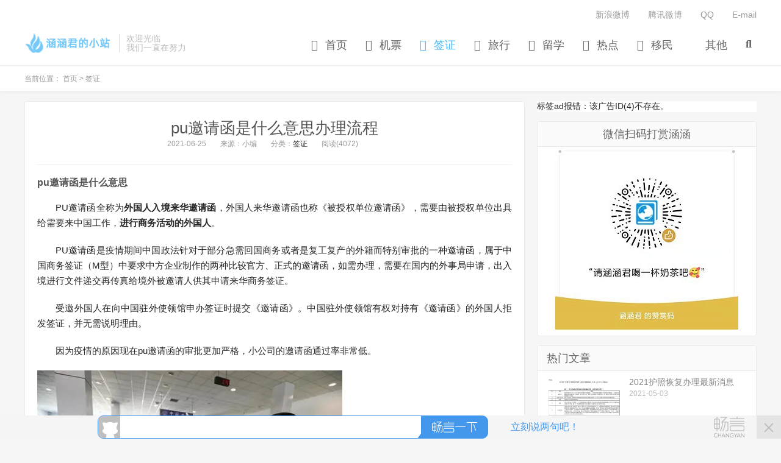

--- FILE ---
content_type: text/html;charset=utf-8
request_url: http://bigker.com/qianzheng/259.html
body_size: 9305
content:
<!DOCTYPE HTML>
<html>
<head>
<meta charset="UTF-8">
<link rel="dns-prefetch" href="//apps.bdimg.com">
<meta http-equiv="X-UA-Compatible" content="IE=11,IE=10,IE=9,IE=8">
<meta name="viewport" content="width=device-width, initial-scale=1.0, user-scalable=0, minimum-scale=1.0, maximum-scale=1.0">
<meta http-equiv="Cache-Control" content="no-siteapp">
<meta http-equiv="Content-Security-Policy" content="upgrade-insecure-requests">
<title>pu邀请函是什么意思怎么办理,中国入境PU邀请函申请流程</title>
<meta name="description" content="pu邀请函是什么意思PU邀请函全称为外国人入境来华邀请函，外国人来华邀请函也称《被授权单位邀请函》，需要由被授权单位出具给需要来中国工作，进行商务活动的外国人。PU邀请函是疫情期间中国政法针对于部分急需回国商务或者是复工复产的外籍而特别审批的一种邀请" />
<meta name="keywords" content="" />
<link rel="Shortcut Icon" href="/favicon.ico" type="image/x-icon" />
<link rel='stylesheet' id='_bootstrap-css'  href='/template/pc/skin/css/bootstrap.min.css' type='text/css' media='all' />
<link rel='stylesheet' id='_fontawesome-css'  href='/template/pc/skin/css/font-awesome.min.css' type='text/css' media='all' />
<link rel='stylesheet' id='_main-css'  href='/template/pc/skin/css/main.css' type='text/css' media='all' />
<script type='text/javascript' src='/template/pc/skin/js/jquery.min.js'></script>
<link rel="stylesheet" href="//unpkg.com/layui@2.6.8/dist/css/layui.css">
<!--[if lt IE 9]><script src="/template/pc/skin/js/html5.min.js"></script><![endif]-->
<!--360结构数据-->
<!--<meta property="og:type" content="blog"/>
<meta property="og:image" content="https://bigker.com/uploads/thumb/120_80/1-210625143002494.webp"/>
<meta property="og:release_date" content="2021-06-25"/>-->
<!--360结构数据选填-->
<!--<meta property="og:title" content=" pu邀请函是什么意思办理流程"/>
<meta property="og:description" content="pu邀请函是什么意思PU邀请函全称为外国人入境来华邀请函，外国人来华邀请函也称《被授权单位邀请函》，需要由被授权单位出具给需要来中国工作，进行商务活动的外国人。PU邀请函是疫情期间中国政法针对于部分急需回国商务或者是复工复产的外籍而特别审批的一种邀请" />
<meta property="og:author" content="小编"/>-->
</head>

<body class="post-template-default single single-post postid-73 single-format-standard nav_fixed m-excerpt-cat p_indent comment-open site-layout-2 text-justify-on">
<header class="header">
  <div class="container">
     
    <div class="logo"><a href="https://bigker.com" title="涵涵君的小站"><img src="/uploads/allimg/20210402/1-21040211454VE.png" alt="logo">涵涵君的小站</a></div>
    <div class="brand">欢迎光临 <br>
      我们一直在努力</div>
    <ul class="site-nav site-navbar">
      <li ><a href="https://bigker.com"><i class="fa fa-home"></i> 首页</a></li>
            <li class=""><a href="/jipiao/"> <i class="fa fa-1"></i> 机票</a>
           
      </li>
             <li class="current-menu-item"><a href="/qianzheng/"> <i class="fa fa-2"></i> 签证</a>
           
      </li>
             <li class=""><a href="/lvxing/"> <i class="fa fa-3"></i> 旅行</a>
           
      </li>
             <li class=""><a href="/liuxue/"> <i class="fa fa-4"></i> 留学</a>
           
      </li>
             <li class=""><a href="/redian/"> <i class="fa fa-5"></i> 热点</a>
           
      </li>
             <li class=""><a href="/yimin/"> <i class="fa fa-6"></i> 移民</a>
           
      </li>
             <li class=""><a href="/guanyu/"> <i class="fa fa-7"></i> 其他</a>
               <ul class="sub-menu">
                  <li class=""><a href="/guanyuwomen/">关于我们</a></li>
                  <li class=""><a href="/guanggaotoufang/">广告投放</a></li>
                  <li class=""><a href="/remenwenzhang/">热门文章</a></li>
                  <li class=""><a href="/suoyouwendang/">所有文档</a></li>
                  <li class=""><a href="/biaoqianyun/">标签云</a></li>
                  <li class=""><a href="/qichepiao/">汽车票</a></li>
          
        </ul>
           
      </li>
             
      <li class="navto-search"><a href="javascript:;" class="search-show active"><i class="fa fa-search"></i></a></li>
    </ul>
    <div class="topbar">
      <ul class="site-nav topmenu">
      <li class=""><a href="">新浪微博</a> </li>
      <li class=""><a href="">腾讯微博</a> </li>
      <li class=""><a href="http://wpa.qq.com/msgrd?v=3&site=涵涵君的小站&menu=yes&uin=229780761">QQ</a> </li>
      <li class=""><a href="mailto:748863830@qq.com">E-mail</a> </li>
      
      </ul>
      <!--<a rel="nofollow" href="javascript:;" class="signin-loader">Hi, 请登录</a> &nbsp; &nbsp; <a rel="nofollow" href="javascript:;" class="signup-loader">我要注册</a> &nbsp; &nbsp; <a rel="nofollow" href="#">找回密码</a> -->
      </div>
    <i class="fa fa-bars m-icon-nav"></i> </div>
</header>
<div class="site-search">
  <div class="container">
      <form method="get" class="site-search-form" action="/search.html">
      <input type="hidden" name="method" value="1" />      <input class="search-input" name="keywords" type="text" placeholder="输入关键字" value="">
      <button class="search-btn" type="submit"><i class="fa fa-search"></i></button>
    </form>
    </div>
</div>
<div class="breadcrumbs">
  <div class="container">当前位置： <a href='/' class='crumb'>首页</a> &gt; <a href='/qianzheng/'>签证</a> </div>
</div>
<section class="container">
  <div class="content-wrap">
    <div class="content">
      <header class="article-header">
        <h1 class="article-title"><a href="https://bigker.com/qianzheng/259.html">pu邀请函是什么意思办理流程</a></h1>
        <div class="article-meta"> <span class="item">2021-06-25</span> <span class="item">来源：小编</span> <span class="item">分类：<a href="/qianzheng/" >签证</a> </span> <span class="item post-views">阅读(<script src='/index.php?m=api&c=Ajax&a=arcclick&type=view&aids=259' type='text/javascript' language='javascript'></script>)</span> <span class="item"></span> </div>
      </header>
      <article class="article-content">
        <h3>pu邀请函是什么意思</h3><p>PU邀请函全称为<strong>外国人入境来华邀请函</strong>，外国人来华邀请函也称《被授权单位邀请函》，需要由被授权单位出具给需要来中国工作，<strong>进行商务活动的外国人</strong>。</p><p>PU邀请函是疫情期间中国政法针对于部分急需回国商务或者是复工复产的外籍而特别审批的一种邀请函，属于中国商务签证（M型）中要求中方企业制作的两种比较官方、正式的邀请函，如需办理，需要在国内的外事局申请，出入境进行文件递交再传真给境外被邀请人供其申请来华商务签证。</p><p>受邀外国人在向中国驻外使领馆申办签证时提交《邀请函》。中国驻外使领馆有权对持有《邀请函》的外国人拒发签证，并无需说明理由。</p><p>因为疫情的原因现在pu邀请函的审批更加严格，小公司的邀请函通过率非常低。</p><p><img src="/uploads/ueditor/20210630/1-2106300T2422A.jpg" title="pu邀请函是什么意思办理流程(图1)" alt="pu邀请函是什么意思办理流程(图1)"/></p><h3>pu邀请函申请流程<br/></h3><p><img src="/uploads/ueditor/20210625/1-210625141Z0215.jpg" title="pu邀请函是什么意思办理流程(图2)" alt="pu邀请函是什么意思办理流程(图2)"/></p><h3>怎么办理</h3><p>1.联系上当地相关部门，告知需要申请来华签证的《邀请函-PU Letter》。他们会根据你公司所在地区，告知你相应区的相关联系人和联系方式。</p><p>2.联系区部门，提交政府机关需要的申请材料，等待审核。</p><p>3.拿到《邀请函-PU Letter》后，发送给您的外国被雇者。</p><p>4.外国人可以凭着《邀请函-PU Letter》去中国使领馆申请签证进入中国。</p><p>5.因为各个公司的情况不尽相同，所以关于材料清单，还是不能一概而论的。</p><h3>常见问答：</h3><p>Q1：现阶段外国人入境都必须申请<strong>pu邀请函（PU Letter）</strong>吗？</p><p>答：是的，只要3月28日中国颁布的《临时闭关政策》不取消，仍一直在实施的话。目前外国人入境中国，都必须在国外中国领事馆申请新的签证入境，而申请新签证的最重要材料就是外事办签发的<strong>pu邀请函（PU Letter）</strong>。</p><p><br/></p><p>Q2：我为中国公司工作，因为疫情原因一直在海外，我如何返回中国工作？</p><p>答：首先，请确保你的工作许可证还在有效期之内；其次，让你的雇主为你申请<strong>pu邀请函（PU Letter）</strong>，拿到后，直接在中国领事馆申请M签证入境。入境后，如果你之前的工作签证还在有效期之内，你可以继续工作。如果已经过期，但你的工作许可证已经延期，我们可以把你的M签证转成工作居留许可后，你就可以合法工作。</p><p><br/></p><p>Q3：我目前在中国工作，家属因为疫情原因一直还在海外无法返回中国，如何让我们团聚？</p><p>答：这次的改革，就是针对这个情况的，你可以让雇主，根据上面的流程，为你的家属单独申请<strong>pu邀请函（PU Letter）</strong>。拿到后，家属申请M或者S1或者Q1签证入境。入境后，正常办理家属居留许可证即可。</p><p>Q4：目前办理pu邀请函（PU Letter）需要多久？成功率高吗？</p><p>答：平均1个月左右。现在受疫情影响管控严格了，一般中小型公司的话成功率不高。如果尝试失败了，实在有需求可以找我们代办，现在代办费用很高谨慎考虑！可以联系涵涵君</p><p><br/></p>      </article>
      <div class="dashang">
            <p>请涵涵君喝水</p>
            <div class="shang-btn">赏</div>
            <p>打赏次数<span class="ds_nums"></span></p>
      </div>

      <div class="post-copyright">未经允许不得转载：<a href="http://bigker.com">涵涵君的小站</a> &raquo; <a href="https://bigker.com/qianzheng/259.html">pu邀请函是什么意思办理流程</a>
      </div>
      <div class="action-share">
        <div class="bdsharebuttonbox"> <span>分享到：</span> <a class="bds_qzone" data-cmd="qzone" title="分享到QQ空间"></a> <a class="bds_tsina" data-cmd="tsina" title="分享到新浪微博"></a> <a class="bds_weixin" data-cmd="weixin" title="分享到微信"></a> <a class="bds_tqq" data-cmd="tqq" title="分享到腾讯微博"></a> <a class="bds_sqq" data-cmd="sqq" title="分享到QQ好友"></a> <a class="bds_bdhome" data-cmd="bdhome" title="分享到百度新首页"></a> <a class="bds_tqf" data-cmd="tqf" title="分享到腾讯朋友"></a> <a class="bds_youdao" data-cmd="youdao" title="分享到有道云笔记"></a> <a class="bds_more" data-cmd="more">更多</a> <span>(</span><a class="bds_count" data-cmd="count" title="累计分享0次">0</a><span>)</span>
        </div>
<script>
window._bd_share_config = {
    common: {
		"bdText"     : "",
		"bdMini"     : "2",
		"bdMiniList" : false,
		"bdPic"      : "",
		"bdStyle"    : "0",
		"bdSize"     : "24"
    },
    share: [{
        bdCustomStyle: "/template/pc/skin/css/share.css"
    }]
}
with(document)0[(getElementsByTagName("head")[0]||body).appendChild(createElement("script")).src="http://bdimg.share.baidu.com/static/api/js/share.js?cdnversion="+~(-new Date()/36e5)];
</script>
    </div>
      <div class="article-tags">标签：<a href='/tags/107.html' rel="nofollow">PU邀请函</a></div>

<div style="padding: 10px;">
    <!--<a class="hh_ad1" href="https://s.click.taobao.com/6eAp6mu"  rel="nofollow"><img src="https://bigker.com/uploads/allimg/20210616/1-210616091R4439.png"></a>
    <a class="hh_ad2" href="https://s.click.taobao.com/5eAp6mu"  rel="nofollow"><img src="https://bigker.com/uploads/allimg/20210616/1-210616101603931.png"></a>-->
</div>
      <nav class="article-nav"> 
            <span class="article-nav-prev">上一篇<br><a href="/qianzheng/258.html">马来西亚签证最新政策和申请流程材料</a></span>
            <span class="article-nav-prev">下一篇<br><a href="/qianzheng/263.html"> 加拿大签证最新政策申请流程</a></span>
            </nav>
      <div class="relates">
        <div class="title">
          <h3>热门推荐</h3>
        </div>
        <ul>
                  <li><a href="/qianzheng/161.html">2021护照恢复办理最新消息</a></li>
                  <li><a href="/qianzheng/188.html">2021香港签证恢复</a></li>
                  <li><a href="/qianzheng/129.html"><strong>邀请函pu和te是什么意思</strong></a></li>
                  <li><a href="/qianzheng/221.html">2021年中国何时恢复外国人签证</a></li>
                  <li><a href="/qianzheng/277.html">韩国最新签证入境政策免隔离</a></li>
                  <li><a href="/qianzheng/249.html">2021年日本什么时候开放签证</a></li>
                  <li><a href="/qianzheng/290.html">台湾人去大陆有哪些要求</a></li>
                  <li><a href="/qianzheng/175.html">缅甸签证最新政策2021</a></li>
              
        </ul>
      </div>
      <!--PC和WAP自适应版-->
<div id="SOHUCS" ></div> 
<script type="text/javascript"> 
(function(){ 
var appid = 'cyvyF6GaO'; 
var conf = 'prod_9c87420ca879d6f00010a158c1c12456'; 
var width = window.innerWidth || document.documentElement.clientWidth; 
if (width < 1000) {
var head = document.getElementsByTagName('head')[0]||document.head||document.documentElement;
var script = document.createElement('script');
script.type = 'text/javascript';
script.charset = 'utf-8';
script.id = 'changyan_mobile_js';
script.src = 'https://cy-cdn.kuaizhan.com/upload/mobile/wap-js/changyan_mobile.js?client_id=' + appid + '&conf=' + conf;
head.appendChild(script);
} else { var loadJs=function(d,a){var c=document.getElementsByTagName("head")[0]||document.head||document.documentElement;var b=document.createElement("script");b.setAttribute("type","text/javascript");b.setAttribute("charset","UTF-8");b.setAttribute("src",d);if(typeof a==="function"){if(window.attachEvent){b.onreadystatechange=function(){var e=b.readyState;if(e==="loaded"||e==="complete"){b.onreadystatechange=null;a()}}}else{b.onload=a}}c.appendChild(b)};loadJs("https://cy-cdn.kuaizhan.com/upload/changyan.js",function(){window.changyan.api.config({appid:appid,conf:conf})}); } })(); </script>

      
      
    </div>
  </div>
  <div class="sidebar">
<div class="widget widget_ui_textasb"> 标签ad报错：该广告ID(4)不存在。</div>
<div class="widget widget_ui_posts" style="padding-bottom: 10px;text-align: center;">
    <h3>微信扫码打赏涵涵</h3>
           <img src='/uploads/allimg/20210714/1-210G4113620211.jpg' alt='' />
    </div>
<div class="widget widget_ui_posts">
  <h3>热门文章</h3>
  <ul>
        <li><a href="/qianzheng/161.html"><span class="thumbnail"><img src="/uploads/ueditor/20210503/1-21050316395SV.jpg" alt="2021护照恢复办理最新消息" class="thumb"></span><span class="text">2021护照恢复办理最新消息</span><span class="muted">2021-05-03</span></a></li>
        <li><a href="/qianzheng/188.html"><span class="thumbnail"><img src="/uploads/ueditor/20210513/1-2105131540115D.jpg" alt="2021香港签证恢复" class="thumb"></span><span class="text">2021香港签证恢复</span><span class="muted">2021-05-13</span></a></li>
        <li><a href="/qianzheng/129.html"><span class="thumbnail"><img src="https://pic2.zhimg.com/80/v2-b6c128a551910772a43359698017a1df_720w.jpg?source=1940ef5c" alt="<strong>邀请函pu和te是什么意思</strong>" class="thumb"></span><span class="text"><strong>邀请函pu和te是什么意思</strong></span><span class="muted">2021-03-13</span></a></li>
        <li><a href="/qianzheng/221.html"><span class="thumbnail"><img src="/uploads/ueditor/20210430/1-210430115044L6.png" alt="2021年中国何时恢复外国人签证" class="thumb"></span><span class="text">2021年中国何时恢复外国人签证</span><span class="muted">2021-06-09</span></a></li>
        <li><a href="/qianzheng/277.html"><span class="thumbnail"><img src="/uploads/ueditor/20210714/1-210G4101453938.png" alt="韩国最新签证入境政策免隔离" class="thumb"></span><span class="text">韩国最新签证入境政策免隔离</span><span class="muted">2021-07-14</span></a></li>
        <li><a href="/qianzheng/249.html"><span class="thumbnail"><img src="/uploads/ueditor/20210621/1-210621095RI61.jpg" alt="2021年日本什么时候开放签证" class="thumb"></span><span class="text">2021年日本什么时候开放签证</span><span class="muted">2021-06-21</span></a></li>
        <li><a href="/qianzheng/290.html"><span class="thumbnail"><img src="/public/static/common/images/not_adv.jpg" alt="台湾人去大陆有哪些要求" class="thumb"></span><span class="text">台湾人去大陆有哪些要求</span><span class="muted">2022-05-25</span></a></li>
        <li><a href="/qianzheng/175.html"><span class="thumbnail"><img src="/uploads/allimg/20210506/1-2105061J4203S.jpg" alt="缅甸签证最新政策2021" class="thumb"></span><span class="text">缅甸签证最新政策2021</span><span class="muted">2021-05-06</span></a></li>
        <li><a href="/qianzheng/279.html"><span class="thumbnail"><img src="/uploads/ueditor/20210714/1-210G4112210I9.jpg" alt="2021年新西兰签证中心最新消息" class="thumb"></span><span class="text">2021年新西兰签证中心最新消息</span><span class="muted">2021-07-14</span></a></li>
        <li><a href="/qianzheng/197.html"><span class="thumbnail"><img src="/uploads/allimg/20210519/1-210519102G0U0.jpg" alt="西班牙签证最新政策2021" class="thumb"></span><span class="text">西班牙签证最新政策2021</span><span class="muted">2021-05-19</span></a></li>
      </ul>
</div>
<div class="widget widget_ui_posts">
  <h3>最新文章</h3>
  <ul>
        <li><a href="/lvxing/313.html"><span class="thumbnail"><img src="/uploads/allimg/20251118/1-25111Q4493A10.jpg" alt="​外籍来华人员支付服务指引" class="thumb"></span><span class="text">​外籍来华人员支付服务指引</span><span class="muted">2025-11-18</span></a></li>
        <li><a href="/guanyu/312.html"><span class="thumbnail"><img src="https://img.fafacn.com/upload/2394/portal/20231014/5462c381ed367b31865f4be674fcbfb6.jpg" alt="东莞到海口大巴车汽车司机电话" class="thumb"></span><span class="text">东莞到海口大巴车汽车司机电话</span><span class="muted">2024-03-23</span></a></li>
        <li><a href="/guanyu/311.html"><span class="thumbnail"><img src="/uploads/allimg/20231017/1-23101G22341K6.jpeg" alt="东莞到钟祥汽车大巴车票价和司机电话,双湖票务乘车点" class="thumb"></span><span class="text">东莞到钟祥汽车大巴车票价和司机电话,双湖票务乘车点</span><span class="muted">2024-03-11</span></a></li>
        <li><a href="/guanyu/310.html"><span class="thumbnail"><img src="/uploads/allimg/20240311/1-24031112225M45.png" alt="东莞到湖北公安汽车大巴车票价和司机电话" class="thumb"></span><span class="text">东莞到湖北公安汽车大巴车票价和司机电话</span><span class="muted">2024-03-11</span></a></li>
        <li><a href="/guanyu/309.html"><span class="thumbnail"><img src="/uploads/allimg/20231017/1-23101G22341K6.jpeg" alt="东莞到澧县汽车大巴车票价和司机电话" class="thumb"></span><span class="text">东莞到澧县汽车大巴车票价和司机电话</span><span class="muted">2023-10-17</span></a></li>
        <li><a href="/qianzheng/308.html"><span class="thumbnail"><img src="/uploads/allimg/20220722/1-220H2094503534.jpg" alt="结婚签证可以入华吗，外国人和中国人结婚办理签证流程是什么" class="thumb"></span><span class="text">结婚签证可以入华吗，外国人和中国人结婚办理签证流程是什么</span><span class="muted">2022-07-22</span></a></li>
        <li><a href="/qianzheng/307.html"><span class="thumbnail"><img src="/public/static/common/images/not_adv.jpg" alt="部分外国人来武汉申办签证无需邀请函" class="thumb"></span><span class="text">部分外国人来武汉申办签证无需邀请函</span><span class="muted">2022-07-22</span></a></li>
        <li><a href="/yimin/306.html"><span class="thumbnail"><img src="/public/static/common/images/not_adv.jpg" alt="新西兰投资移民新政策不再受理一二类签证" class="thumb"></span><span class="text">新西兰投资移民新政策不再受理一二类签证</span><span class="muted">2022-07-22</span></a></li>
        <li><a href="/liuxue/305.html"><span class="thumbnail"><img src="/public/static/common/images/not_adv.jpg" alt="加拿大留学签证基本条件       " class="thumb"></span><span class="text">加拿大留学签证基本条件       </span><span class="muted">2022-07-22</span></a></li>
        <li><a href="/qianzheng/304.html"><span class="thumbnail"><img src="/uploads/allimg/20220712/1-220G2153929526.jpg" alt="泰国推出新型“长期居民签证”9月1日起实施" class="thumb"></span><span class="text">泰国推出新型“长期居民签证”9月1日起实施</span><span class="muted">2022-07-12</span></a></li>
      </ul>
</div>
<div class="widget widget_ui_tags">
  <h3>热门标签</h3>
  <div class="items"> <a href="/tags/209.html">大巴车司机电话</a>  <a href="/tags/208.html">大巴车时刻表</a>  <a href="/tags/207.html">长途车票价</a>  <a href="/tags/206.html">大巴车</a>  <a href="/tags/205.html">台湾人去大陆</a>  <a href="/tags/204.html">安哥拉签证</a>  <a href="/tags/203.html">安哥拉</a>  <a href="/tags/202.html">新西兰签证</a>  <a href="/tags/201.html">新西兰</a>  <a href="/tags/200.html">韩国</a>  <a href="/tags/199.html">新疆</a>  <a href="/tags/198.html">台湾人来大陆</a>  <a href="/tags/197.html">台湾</a>  <a href="/tags/196.html">法国签证</a>  <a href="/tags/195.html">法国</a>  <a href="/tags/194.html">墨西哥签证</a>  <a href="/tags/193.html">墨西哥</a>  <a href="/tags/192.html">阿尔及利亚签证</a>  <a href="/tags/191.html">签证办理</a>  <a href="/tags/190.html">阿尔及利亚</a>  <a href="/tags/189.html">新加坡留学</a>  <a href="/tags/188.html">英国留学签证</a>  <a href="/tags/187.html">英国留学</a>  <a href="/tags/186.html">英国</a>  <a href="/tags/185.html">加拿大留学</a>  <a href="/tags/184.html">签证代办</a>  <a href="/tags/183.html">马来西亚签证</a>  <a href="/tags/182.html">澳大利亚留学</a>  <a href="/tags/181.html">澳大利亚</a>  <a href="/tags/180.html">爱尔兰留学签证</a>  <a href="/tags/179.html">留学签证</a>  <a href="/tags/178.html">爱尔兰签证</a>  <a href="/tags/177.html">爱尔兰</a>  <a href="/tags/176.html">意大利留学</a>  <a href="/tags/175.html">日本留学</a>  <a href="/tags/174.html">留学</a>  <a href="/tags/173.html">日本</a>  <a href="/tags/172.html">加拿大移民</a>  <a href="/tags/171.html">意大利移民</a>  <a href="/tags/170.html">意大利</a>  <a href="/tags/169.html">加拿大</a>  <a href="/tags/168.html">西班牙移民</a>  <a href="/tags/167.html">西班牙</a>  <a href="/tags/166.html">波兰签证</a>  <a href="/tags/165.html">波兰</a>  <a href="/tags/164.html">俄罗斯</a>  <a href="/tags/163.html">俄罗斯签证</a>  <a href="/tags/162.html">国内旅游</a>  <a href="/tags/161.html">七月份旅游</a>  <a href="/tags/160.html">商务签证邀请函</a>  <a href="/tags/159.html">美国旅游签证</a> </div>
</div>
</div>
</section>
<div class="branding branding-black">
  <div class="container">
    <h2>涵涵君的小站 企业差旅月结 机票 签证 旅游 酒店都可以搞定</h2>
        <a target="blank" class="btn btn-lg" href="/lianxiwomen/">联系我们</a>
     
    </div>
</div>
<footer class="footer">
  <div class="container">
    <div class="flinks"> <strong>友情链接</strong>
      <ul class='xoxo blogroll'>
            </ul>
    </div>
    <div class="fcode">Copyright © 2012-2018 涵涵君小站 版权所有<a href="http://www.eyoucms.com/plus/powerby.php" rel="nofollow" target="_blank"> Powered by EyouCms</a>  &nbsp;<a href="https://beian.miit.gov.cn/" rel="nofollow" target="_blank">粤ICP备15096664号</a> </div>
  </div>
</footer>

<script>
//
    document.oncontextmenu=new Function("event.returnValue=false;");
    document.onselectstart=new Function("event.returnValue=false;");
</script>
<script>
window.jsui={
	www: 'http://bigker.com',
	uri: '/template/pc/skin',
	ver: '5.3',
	roll: []
};
</script>

 
<!-- 应用插件标签 start --> 
  
<!-- 应用插件标签 end -->
<script src="//unpkg.com/layui@2.6.8/dist/layui.js"></script>
<script>
layui.use(['layer','table'], function(){
    var layer = layui.layer;
    var table = layui.table;
    table.init('.ceshitab', {
          //height: 315 //设置高度
          //支持所有基础参数
    });
    
  
});
$('.shang-btn').click(function(){
    $.post('/api/hanhan/dashang',{'key':'xosh378'},function(e){
        console.log(e.data)
        $('.ds_nums').html(e.data)
    })
    layer.open({
        title:'觉得有帮助就请涵涵君喝杯奶茶吧',
        //area: ['300px', '300px'],
        type: 1, 
        anim: 2,
        content: '<img src="/template/pc/skin/img/zanshang.jpg" >' //这里content是一个普通的String
    });
})
</script>
<script type='text/javascript' src='/template/pc/skin/js/bootstrap.min.js'></script> 
<script type='text/javascript' src='/template/pc/skin/js/loader.js'></script> 
<script type='text/javascript' src='/template/pc/skin/js/wp-embed.min.js'></script>

<script>
(function(){
var el = document.createElement("script");
el.src = "https://sf1-scmcdn-tos.pstatp.com/goofy/ttzz/push.js?fa79747ed92d2ab1d9431e6ad9f02dbb141fb06f12456991a43e2d665daa6f456be8c6a8ae9a2444330ae61bf7b8c1e94757b99889d97f91cd7310c19bcadec8";
el.id = "ttzz";
var s = document.getElementsByTagName("script")[0];
s.parentNode.insertBefore(el, s);
})(window)
</script>
<script>
(function(){
var src = "https://jspassport.ssl.qhimg.com/11.0.1.js?b3e4f2d73856cccc3db1128601f889b3";
document.write('<script src="' + src + '" id="sozz"><\/script>');
})();
</script>
<script>
var _hmt = _hmt || [];
(function() {
  var hm = document.createElement("script");
  hm.src = "https://hm.baidu.com/hm.js?b3e4f2d73856cccc3db1128601f889b3";
  var s = document.getElementsByTagName("script")[0]; 
  s.parentNode.insertBefore(hm, s);
})();
</script>
<script>
(function(){
    var bp = document.createElement('script');
    var curProtocol = window.location.protocol.split(':')[0];
    if (curProtocol === 'https') {
        bp.src = 'https://zz.bdstatic.com/linksubmit/push.js';
    }
    else {
        bp.src = 'http://push.zhanzhang.baidu.com/push.js';
    }
    var s = document.getElementsByTagName("script")[0];
    s.parentNode.insertBefore(bp, s);
})();
</script>
</body>
</html>

--- FILE ---
content_type: text/html;charset=utf-8
request_url: https://bigker.com/index.php?m=api&c=Ajax&a=arcclick&type=view&aids=259
body_size: 18
content:
document.write('4072');


--- FILE ---
content_type: application/x-javascript
request_url: https://changyan.sohu.com/api/2/user/info?callback=jQuery1706091006307401421_1768857817537&client_id=cyvyF6GaO&login_terminal=PC&cy_lt=&_=1768857820077
body_size: 126
content:
jQuery1706091006307401421_1768857817537({"error_code":10207,"error_msg":"user doesn't login"})

--- FILE ---
content_type: application/x-javascript
request_url: https://changyan.sohu.com/api/2/user/info?callback=jQuery1706091006307401421_1768857817543&client_id=cyvyF6GaO&login_terminal=PC&cy_lt=&_=1768857826898
body_size: 126
content:
jQuery1706091006307401421_1768857817543({"error_code":10207,"error_msg":"user doesn't login"})

--- FILE ---
content_type: application/x-javascript
request_url: https://changyan.sohu.com/api/2/user/info?callback=jQuery1706091006307401421_1768857817540&client_id=cyvyF6GaO&login_terminal=PC&cy_lt=&_=1768857821468
body_size: 126
content:
jQuery1706091006307401421_1768857817540({"error_code":10207,"error_msg":"user doesn't login"})

--- FILE ---
content_type: application/javascript
request_url: https://bigker.com/template/pc/skin/js/signpop.js?ver=5.3
body_size: 1651
content:
tbfine(function (){

return {
	init: function (){

		(function($){
		var signHtml = '\
			<div class="sign">\
			    <div class="sign-mask"></div>\
			    <div class="container">\
			        <a href="javascript:;" class="close-link signclose-loader"><i class="fa fa-close"></i></a>\
			        <div class="sign-tips"></div>\
			        <form id="sign-in">  \
			            <h3><small class="signup-loader">切换注册</small>登录</h3>\
			            <h6>\
			                <label for="inputEmail">用户名或邮箱</label>\
			                <input type="text" name="username" class="form-control" id="inputEmail" placeholder="用户名或邮箱">\
			            </h6>\
			            <h6>\
			                <label for="inputPassword">密码</label>\
			                <input type="password" name="password" class="form-control" id="inputPassword" placeholder="登录密码">\
			            </h6>\
			            <div class="sign-submit">\
			                <input type="button" class="btn btn-primary signsubmit-loader" name="submit" value="登录">  \
			                <input type="hidden" name="action" value="signin">\
			                <label><input type="checkbox" checked="checked" name="remember" value="forever">记住我</label>\
			            </div>'+(jsui.url_rp ? '<div class="sign-info"><a href="'+jsui.url_rp+'">找回密码？</a></div>' : '')+
			        '</form>\
			        <form id="sign-up"> \
			            <h3><small class="signin-loader">切换登录</small>注册</h3>\
			            <h6>\
			                <label for="inputName">昵称</label>\
			                <input type="text" name="name" class="form-control" id="inputName" placeholder="设置昵称">\
			            </h6>\
			            <h6>\
			                <label for="inputEmail2">邮箱</label>\
			                <input type="email" name="email" class="form-control" id="inputEmail2" placeholder="邮箱">\
			            </h6>\
			            <div class="sign-submit">\
			                <input type="button" class="btn btn-primary btn-block signsubmit-loader" name="submit" value="快速注册">  \
			                <input type="hidden" name="action" value="signup">  \
			            </div>\
			        </form>\
			    </div>\
			</div>\
		'

	    jsui.bd.append( signHtml )

	    if( $('#issignshow').length ){
	        jsui.bd.addClass('sign-show')
	        // $('.close-link').hide()
	        setTimeout(function(){
	        	$('#sign-in').show().find('input:first').focus()
	        }, 300);
	        $('#sign-up').hide()
	    }


	    $('.signin-loader').on('click', function(){
	    	jsui.bd.addClass('sign-show')
	    	setTimeout(function(){
            	$('#sign-in').show().find('input:first').focus()
            }, 300);
            $('#sign-up').hide()
	    })

	    $('.signup-loader').on('click', function(){
	    	jsui.bd.addClass('sign-show')
	    	setTimeout(function(){
            	$('#sign-up').show().find('input:first').focus()
            }, 300);
            $('#sign-in').hide()
	    })

	    $('.signclose-loader').on('click', function(){
	    	jsui.bd.removeClass('sign-show')
	    })

		$('.sign-mask').on('click', function(){
	    	jsui.bd.removeClass('sign-show')
	    })

	    $('.sign form').keydown(function(e){
			var e = e || event,
			keycode = e.which || e.keyCode;
			if (keycode==13) {
				$(this).find('.signsubmit-loader').trigger("click");
			}
		})

	    $('.signsubmit-loader').on('click', function(){
	    	if( jsui.is_signin ) return
                    
            var form = $(this).parent().parent()
            var inputs = form.serializeObject()
            var isreg = (inputs.action == 'signup') ? true : false

            if( !inputs.action ){
                return
            }

            if( isreg ){
            	if( !jsui.is_mail(inputs.email) ){
	                logtips('邮箱格式错误')
	                return
	            }

                if( !/^[a-z\d_]{3,20}$/.test(inputs.name) ){
                    logtips('昵称是以字母数字下划线组合的3-20位字符')
                    return
                }
            }else{
            	if( inputs.password.length < 6 ){
	                logtips('密码太短，至少6位')
	                return
	            }
            }

            $.ajax({  
                type: "POST",  
                url:  jsui.uri+'/action/log.php',  
                data: inputs,  
                dataType: 'json',
                success: function(data){  
                    // console.log( data )
                    if( data.msg ){
                        logtips(data.msg)
                    }

                    if( data.error ){
                        return
                    }

                    if( !isreg ){
                        location.reload()
                    }else{
                        if( data.goto ) location.href = data.goto
                    }
                }  
            });  
	    })

		var _loginTipstimer
		function logtips(str){
		    if( !str ) return false
		    _loginTipstimer && clearTimeout(_loginTipstimer)
		    $('.sign-tips').html(str).animate({
		        height: 29
		    }, 220)
		    _loginTipstimer = setTimeout(function(){
		        $('.sign-tips').animate({
		            height: 0
		        }, 220)
		    }, 5000)
		}


		})(jQuery);

	}
}

})

--- FILE ---
content_type: application/x-javascript
request_url: https://changyan.sohu.com/debug/cookie?callback=changyan214135820
body_size: 95
content:
changyan214135820({"cookie":""})

--- FILE ---
content_type: application/x-javascript; charset=UTF-8
request_url: https://changyan.sohu.com/api/2/topic/comments?callback=jQuery1706091006307401421_1768857817538&client_id=cyvyF6GaO&page_size=30&topic_id=7135866228&page_no=1&type=WEB&_=1768857820471
body_size: 158
content:
jQuery1706091006307401421_1768857817538({"cmt_cnt":0,"cmt_sum":0,"comments":[],"topic_id":7135866228});

--- FILE ---
content_type: application/x-javascript
request_url: https://changyan.sohu.com/api/2/user/info?callback=jQuery1706091006307401421_1768857817533&client_id=cyvyF6GaO&login_terminal=PC&cy_lt=&_=1768857818992
body_size: 126
content:
jQuery1706091006307401421_1768857817533({"error_code":10207,"error_msg":"user doesn't login"})

--- FILE ---
content_type: application/x-javascript
request_url: https://changyan.sohu.com/api/2/user/info?callback=jQuery1706091006307401421_1768857817534&client_id=cyvyF6GaO&login_terminal=PC&cy_lt=&_=1768857818993
body_size: 126
content:
jQuery1706091006307401421_1768857817534({"error_code":10207,"error_msg":"user doesn't login"})

--- FILE ---
content_type: application/x-javascript; charset=UTF-8
request_url: https://changyan.sohu.com/api/3/topic/liteload?callback=jQuery1706091006307401421_1768857817532&client_id=cyvyF6GaO&topic_url=http%3A%2F%2Fbigker.com%2Fqianzheng%2F259.html&topic_title=pu%E9%82%80%E8%AF%B7%E5%87%BD%E6%98%AF%E4%BB%80%E4%B9%88%E6%84%8F%E6%80%9D%E6%80%8E%E4%B9%88%E5%8A%9E%E7%90%86%2C%E4%B8%AD%E5%9B%BD%E5%85%A5%E5%A2%83PU%E9%82%80%E8%AF%B7%E5%87%BD%E7%94%B3%E8%AF%B7%E6%B5%81%E7%A8%8B&page_size=30&hot_size=5&_=1768857817568
body_size: 217
content:
jQuery1706091006307401421_1768857817532({"cmt_sum":0,"comments":[],"expert":[],"hots":[],"icpFrozenDate":10000000000000,"mode":0,"outer_cmt_sum":0,"participation_sum":0,"topic_id":7135866228,"total_page_no":0});

--- FILE ---
content_type: application/x-javascript; charset=UTF-8
request_url: https://changyan.sohu.com/api/3/user/collection?callback=jQuery1706091006307401421_1768857817535&topicId=7135866228&type=3&_=1768857818998
body_size: 199
content:
jQuery1706091006307401421_1768857817535({"collectioned":false,"error_code":10207,"error_msg":"user doesn't login[用户未登录]","isCollectioned":false});

--- FILE ---
content_type: application/x-javascript
request_url: https://changyan.sohu.com/api/2/user/info?callback=jQuery1706091006307401421_1768857817541&client_id=cyvyF6GaO&login_terminal=PC&cy_lt=&_=1768857821490
body_size: 126
content:
jQuery1706091006307401421_1768857817541({"error_code":10207,"error_msg":"user doesn't login"})

--- FILE ---
content_type: application/x-javascript
request_url: https://changyan.sohu.com/debug/cookie?setCookie=debug_uuid=CB83F1A7CDC00001943A78F73CB2E680;%20expires=Tue%20Jan%2019%202027%2021:23:36%20GMT+0000%20(Coordinated%20Universal%20Time);%20path=/;%20domain=.changyan.sohu.com&callback=changyan177491897&Mon%20Jan%2019%202026%2021:23:36%20GMT+0000%20(Coordinated%20Universal%20Time)
body_size: 259
content:
changyan177491897({"cookie":""})

--- FILE ---
content_type: application/x-javascript; charset=UTF-8
request_url: https://changyan.sohu.com/api/labs/hotnews/c/load?callback=jQuery1706091006307401421_1768857817539&client_id=cyvyF6GaO&topic_id=7135866228&site_host=bigker.com&_=1768857820932
body_size: 1848
content:
jQuery1706091006307401421_1768857817539({"clientId":"cyvyF6GaO","css":"//changyan.sohu.com/css/??plugin/hotnews.css","html":"<div id=\"cyWrapper\" class=\"cy-wrapper\">\n    <div class=\"hotnews-header hide\" style=\"background-color:null\">\n              <ul class=\"gb-final-comm-tab1\">\n                                                        <li class=\"gb-final-tab-item\"><a id=\"hotnewsday\" class=\"current-on\"  href=\"javascript:void(0)\">天</a></li>\n                                                                                                  </ul>\n              <span style=\"color:#ffffff\">新闻排行榜</span>\n    </div>\n    <ul class=\"hotnews-list\">\n                <ul id=\"block-day\">\n                <li class=\"list-item\">\n            <span class=\"rank hide\">1</span>\n            <a href=\"javascript:void(0)\" data-url=\"https://bigker.com/qianzheng/239.html\" class=\"num  hotnewsClick\">0</a>\n            <a href=\"javascript:void(0)\" data-url=\"https://bigker.com/qianzheng/239.html\" class=\"content hotnewsClick\" title=\"2021年新加坡入境政策,办理新加坡签证需要什么材料\">2021年新加坡入境政策,办理新加坡</a>\n        </li>\n                <li class=\"list-item\">\n            <span class=\"rank hide\">2</span>\n            <a href=\"javascript:void(0)\" data-url=\"https://bigker.com/qianzheng/123.html\" class=\"num  hotnewsClick\">0</a>\n            <a href=\"javascript:void(0)\" data-url=\"https://bigker.com/qianzheng/123.html\" class=\"content hotnewsClick\" title=\"外国人在华永久居留权\">外国人在华永久居留权</a>\n        </li>\n                <li class=\"list-item\">\n            <span class=\"rank hide\">3</span>\n            <a href=\"javascript:void(0)\" data-url=\"https://bigker.com/qianzheng/267.html\" class=\"num  hotnewsClick\">0</a>\n            <a href=\"javascript:void(0)\" data-url=\"https://bigker.com/qianzheng/267.html\" class=\"content hotnewsClick\" title=\"英国签证新政策2021\">英国签证新政策2021</a>\n        </li>\n                <li class=\"list-item\">\n            <span class=\"rank hide\">4</span>\n            <a href=\"javascript:void(0)\" data-url=\"https://bigker.com/qianzheng/276.html\" class=\"num  hotnewsClick\">0</a>\n            <a href=\"javascript:void(0)\" data-url=\"https://bigker.com/qianzheng/276.html\" class=\"content hotnewsClick\" title=\"出国签证最新政策,出国签证怎么办理需要什么材料哪里办\">出国签证最新政策,出国签证怎么办理需</a>\n        </li>\n                <li class=\"list-item\">\n            <span class=\"rank hide\">5</span>\n            <a href=\"javascript:void(0)\" data-url=\"https://bigker.com/wangzhangonggao/59.html\" class=\"num  hotnewsClick\">0</a>\n            <a href=\"javascript:void(0)\" data-url=\"https://bigker.com/wangzhangonggao/59.html\" class=\"content hotnewsClick\" title=\"广告合作联系15818351024\">广告合作联系15818351024</a>\n        </li>\n                <li class=\"list-item\">\n            <span class=\"rank hide\">6</span>\n            <a href=\"javascript:void(0)\" data-url=\"https://bigker.com/qianzheng/188.html?ivk_sa=1024609w\" class=\"num  hotnewsClick\">0</a>\n            <a href=\"javascript:void(0)\" data-url=\"https://bigker.com/qianzheng/188.html?ivk_sa=1024609w\" class=\"content hotnewsClick\" title=\"2021香港签证恢复\">2021香港签证恢复</a>\n        </li>\n                <li class=\"list-item\">\n            <span class=\"rank hide\">7</span>\n            <a href=\"javascript:void(0)\" data-url=\"https://bigker.com/qianzheng/129.html\" class=\"num  hotnewsClick\">0</a>\n            <a href=\"javascript:void(0)\" data-url=\"https://bigker.com/qianzheng/129.html\" class=\"content hotnewsClick\" title=\"邀请函pu和te是什么意思\">邀请函pu和te是什么意思</a>\n        </li>\n                <li class=\"list-item\">\n            <span class=\"rank hide\">8</span>\n            <a href=\"javascript:void(0)\" data-url=\"https://bigker.com/qianzheng/205.html\" class=\"num  hotnewsClick\">0</a>\n            <a href=\"javascript:void(0)\" data-url=\"https://bigker.com/qianzheng/205.html\" class=\"content hotnewsClick\" title=\"2021如何入境美国，美国入境最新情况\">2021如何入境美国，美国入境最新情</a>\n        </li>\n                <li class=\"list-item\">\n            <span class=\"rank hide\">9</span>\n            <a href=\"javascript:void(0)\" data-url=\"https://bigker.com/yimin/247.html\" class=\"num  hotnewsClick\">0</a>\n            <a href=\"javascript:void(0)\" data-url=\"https://bigker.com/yimin/247.html\" class=\"content hotnewsClick\" title=\"2021加拿大移民政策最新有哪些以及政策走向\">2021加拿大移民政策最新有哪些以及</a>\n        </li>\n                <li class=\"list-item\">\n            <span class=\"rank hide\">10</span>\n            <a href=\"javascript:void(0)\" data-url=\"https://bigker.com/qianzheng/151.html\" class=\"num  hotnewsClick\">0</a>\n            <a href=\"javascript:void(0)\" data-url=\"https://bigker.com/qianzheng/151.html\" class=\"content hotnewsClick\" title=\"2021年外国人入境新规定\">2021年外国人入境新规定</a>\n        </li>\n                </ul>\n                \n                \n            </ul>\n</div>\n","list":[{"imgUrl":"http://cy-pic.kuaizhan.com/topic_picture_18?cysign=a29a77f1e1ebd24ac1aad2ab3728b501&cyt=1768857821","topicId":"7692555673","participate":"0","count":"0","srcTitle":"2021年新加坡入境政策,办理新加坡签证需要什么材料","title":"2021年新加坡入境政策,办理新加坡签证需要什么材料","url":"https://bigker.com/qianzheng/239.html","sid":""},{"imgUrl":"http://cy-pic.kuaizhan.com/topic_picture_12?cysign=72533feb674cca9f07ac7851dd59f18f&cyt=1768857821","topicId":"7692573438","participate":"0","count":"0","srcTitle":"外国人在华永久居留权_签证_涵涵君的小站","title":"外国人在华永久居留权_签证_涵涵君的小站","url":"https://bigker.com/qianzheng/123.html","sid":""},{"imgUrl":"http://cy-pic.kuaizhan.com/topic_picture_16?cysign=86821893f4da5ab1bf0590419f4246e1&cyt=1768857821","topicId":"7692614421","participate":"0","count":"0","srcTitle":"英国签证新政策2021_英国签证在哪里办_英国签证代办","title":"英国签证新政策2021_英国签证在哪里办_英国签证代办","url":"https://bigker.com/qianzheng/267.html","sid":""},{"imgUrl":"http://cy-pic.kuaizhan.com/topic_picture_6?cysign=8461b74080c8a73936498b5556d14834&cyt=1768857821","topicId":"7692551605","participate":"0","count":"0","srcTitle":"出国签证最新政策,出国签证怎么办理需要什么材料哪里办_涵涵君的小站","title":"出国签证最新政策,出国签证怎么办理需要什么材料哪里办_涵涵君的小站","url":"https://bigker.com/qianzheng/276.html","sid":""},{"imgUrl":"http://cy-pic.kuaizhan.com/topic_picture_11?cysign=1169c6f9f7b6fbc77386bc095400fab3&cyt=1768857821","topicId":"7692555669","participate":"0","count":"0","srcTitle":"广告合作联系15818351024_网站公告_涵涵君的小站","title":"广告合作联系15818351024_网站公告_涵涵君的小站","url":"https://bigker.com/wangzhangonggao/59.html","sid":""},{"imgUrl":"http://cy-pic.kuaizhan.com/topic_picture_21?cysign=a57b6b2b0fd11fcecfd6097364aed2da&cyt=1768857821","topicId":"7692543836","participate":"0","count":"0","srcTitle":"2021香港签证恢复_签证_涵涵君的小站","title":"2021香港签证恢复_签证_涵涵君的小站","url":"https://bigker.com/qianzheng/188.html?ivk_sa=1024609w","sid":""},{"imgUrl":"http://cy-pic.kuaizhan.com/topic_picture_4?cysign=005e09ed7e4585f152be13f7c888d18a&cyt=1768857821","topicId":"7692574675","participate":"0","count":"0","srcTitle":"邀请函pu和te是什么意思","title":"邀请函pu和te是什么意思","url":"https://bigker.com/qianzheng/129.html","sid":""},{"imgUrl":"http://cy-pic.kuaizhan.com/topic_picture_19?cysign=e6dfa209d57e312bf1e0f565f5ad4731&cyt=1768857821","topicId":"7692555668","participate":"0","count":"0","srcTitle":"2021如何入境美国，美国入境最新情况_签证_涵涵君的小站","title":"2021如何入境美国，美国入境最新情况_签证_涵涵君的小站","url":"https://bigker.com/qianzheng/205.html","sid":""},{"imgUrl":"http://cy-pic.kuaizhan.com/topic_picture_14?cysign=e84ed3c11c7f3b50d15be8717e1ecde9&cyt=1768857821","topicId":"7692595549","participate":"0","count":"0","srcTitle":"2021加拿大移民政策最新有哪些以及政策走向","title":"2021加拿大移民政策最新有哪些以及政策走向","url":"https://bigker.com/yimin/247.html","sid":""},{"imgUrl":"http://cy-pic.kuaizhan.com/topic_picture_22?cysign=1180edd09c8447259c231756c8cd3bfe&cyt=1768857821","topicId":"7692570787","participate":"0","count":"0","srcTitle":"2021年外国人入境新规定_签证_涵涵君的小站","title":"2021年外国人入境新规定_签证_涵涵君的小站","url":"https://bigker.com/qianzheng/151.html","sid":""}]});

--- FILE ---
content_type: application/x-javascript
request_url: https://changyan.sohu.com/api/2/user/info?callback=jQuery1706091006307401421_1768857817542&client_id=cyvyF6GaO&login_terminal=PC&cy_lt=&_=1768857821834
body_size: 126
content:
jQuery1706091006307401421_1768857817542({"error_code":10207,"error_msg":"user doesn't login"})

--- FILE ---
content_type: application/x-javascript
request_url: https://changyan.sohu.com/api/2/user/info?callback=jQuery1706091006307401421_1768857817536&client_id=cyvyF6GaO&login_terminal=PC&cy_lt=&_=1768857819796
body_size: 126
content:
jQuery1706091006307401421_1768857817536({"error_code":10207,"error_msg":"user doesn't login"})

--- FILE ---
content_type: application/x-javascript; charset=UTF-8
request_url: https://changyan.sohu.com/api/gold/prop/comments_prop?cmt_ids&callback=jQuery1706091006307401421_1768857817544&_=1768857826908
body_size: 115
content:
jQuery1706091006307401421_1768857817544({"code":0});